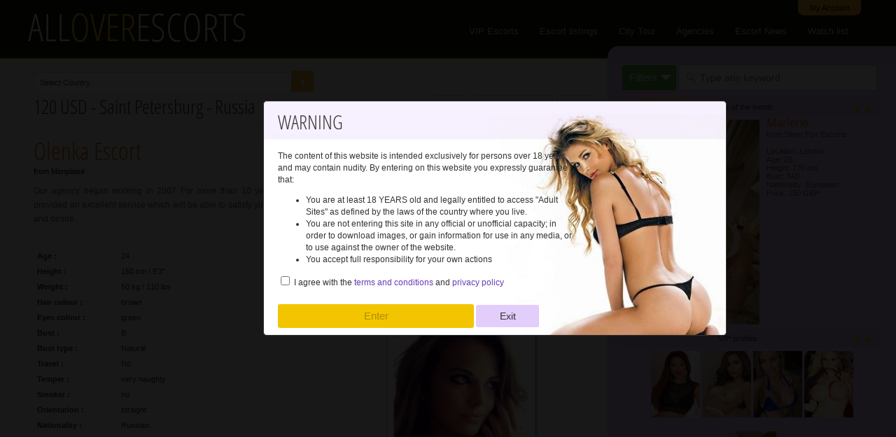

--- FILE ---
content_type: text/html; charset=utf-8
request_url: https://alloverescorts.com/Olenka-escort-amazing-saint-petersburg-female-5764.html
body_size: 11467
content:
<!DOCTYPE html>
<HTML lang="en">
<HEAD>
<TITLE>Olenka escort available in Saint Petersburg - Russia</TITLE>
<meta name="referrer" content="origin">
<meta http-equiv="Content-Type" content="text/html; charset=UTF-8">
<meta name="viewport" content="width=device-width, height=device-height, initial-scale=1.0, user-scalable=1, minimum-scale=1.0, maximum-scale=3.0">
<meta name="description" content="Olenka is a straight escort girl from Saint Petersburg. This Russian escort could be yours tonight. Book now Olenka escort in Saint Petersburg."><meta name="twitter:card" content="summary">
<meta name="twitter:site" content="@EscortsAll">
<meta name="twitter:url" content="https://alloverescorts.com/Olenka-escort-amazing-saint-petersburg-female.html">
<meta name="twitter:title" content="Olenka escort amazing saint petersburg female">
<meta name="twitter:description" content="Olenka is a straight escort girl from Saint Petersburg. This Russian escort could be yours tonight. Book now Olenka escort in Saint Petersburg.">
<meta name="twitter:image" content="https://alloverescorts.com/log/uploads/860/L3457080-Olenka-escort1.jpg">
<meta name="Robots" content="Index, Follow"><link rel="shortcut icon" href="../img/favicon.ico">
<!-- Global site tag (gtag.js) - Google Analytics -->
<script async src="https://www.googletagmanager.com/gtag/js?id=UA-116300592-1"></script>
<script>
  window.dataLayer = window.dataLayer || [];
  function gtag(){dataLayer.push(arguments);}
  gtag('js', new Date());

  gtag('config', 'UA-116300592-1');
</script>
<style>BODY,h1,h2,h3{padding:0;margin:0}BODY{font-size:11px;background:#f7f2f1;font-family:verdana,arial,Helvetica,sans-serif;color:#333}.logo,h1{font-family:Open sans condensed}@font-face{font-family:Open sans condensed;src:url(../fonts/OpenSans-CondLight.ttf);font-display:swap}h1{font-size:2.2vw;font-weight:400}h1 a{font-size:2.2vw!important;color:#efc100!important}h2{font-size:12px;color:#f3b541;font-weight:400}h3{font-size:11px;color:#000;font-weight:400}.clear{clear:both}.abs{position:absolute}.inLine{display:-moz-inline-stack;display:inline-block;zoom:1}a:active,a:hover,a:link,a:visited{font-size:8pt;color:#333;text-decoration:none;outline:0}.round4{-webkit-border-radius:4px;-moz-border-radius:4px;border-radius:4px}#main_search_container{padding:25px 20px 10px}@-webkit-keyframes fadeIn{from{opacity:0}to{opacity:1}}@-moz-keyframes fadeIn{from{opacity:0}to{opacity:1}}@keyframes fadeIn{from{opacity:0}to{opacity:1}}.fade-in{opacity:0;-webkit-animation:fadeIn ease-in 1;-moz-animation:fadeIn ease-in 1;animation:fadeIn ease-in 1;-webkit-animation-fill-mode:forwards;-moz-animation-fill-mode:forwards;animation-fill-mode:forwards;-webkit-animation-duration:1s;-moz-animation-duration:1s;animation-duration:1s}.fade-in.one{-webkit-animation-delay:.7s;-moz-animation-delay:.7s;animation-delay:.7s}.fade-in.two{-webkit-animation-delay:1.3s;-moz-animation-delay:1.3s;animation-delay:1.3s}header{height:83px;-webkit-transition:all .4s ease;transition:all .4s ease;background-color:#171009;border-bottom:2px solid #f3c500}header.sticky,header.sticky #show-watch{background:rgba(240,240,240,.95)}.logo{font-size:55px;color:#f7f2f1;float:left;margin-left:40px}header.sticky .logo{color:#35211e;font-size:35px;padding-top:8px}.logo span,header.sticky .logo span{color:#f3c500}header.sticky{position:fixed;top:0;height:65px;width:100%;border-bottom:1px solid #ccc;text-align:left;padding-left:20px;z-index:999}#wth,header.sticky #wth{top:60px}header.sticky ul li a{line-height:62px;color:#333!important}#wth{position:fixed;z-index:9999;right:10px}#watch-container{background:#f7f2f1;border:1px solid #ccc;border-radius:7px;width:270px;height:auto;min-height:100px;max-height:373px;padding:5px;overflow:auto}#watch-container .watch-caption{position:absolute;width:264px;padding:3px;background:#fdc060;color:#fff}.watch-imgs{margin:20px auto 0;text-align:center;overflow:hidden;width:270px}.mnuActive{background-color:#c3bbaa4a;padding:2px 5px}.sticky .mnuActive{background-color:#e3cdfb73}#mobile-menu-icon,#mobile-menu-icon2{display:none}header ul,header.sticky ul{padding:0;margin:0 3% 0 0;float:right}header ul li{position:relative;float:left;list-style-type:none}header ul li a{display:block;font-family:Dosis,Arial,Helvetica,sans-serif;font-size:13px!important;line-height:83px;margin-right:30px;border-top:3px solid transparent;color:#dcdadb!important}.mnuActive,header ul li a:hover{border-top:3px solid #E4B600}header ul li ul li a,header.sticky ul li ul li a{line-height:30px;font-size:13px;border-top:3px solid transparent;border-bottom:1px solid #dcdadb;display:block;margin:0;padding:0 5px;width:210px;color:#35211E!important}header ul li ul li a:hover{background-color:#f8f8f8;border-top:3px solid transparent}header ul li ul{position:absolute;width:220px;visibility:hidden}header ul li:hover ul{visibility:visible;background-color:#f2efef;border-top:3px solid #E4B600;z-index:9999}.myAccount{position:absolute;top:0;right:50px;width:80px;padding:5px;background-color:#f1a926;color:#000!important;text-align:center;border-radius:0 0 8px 8px;z-index:2}.selects{margin:4px 4%}select,select1{outline:0;box-shadow:none;border:0!important;background-image:none}.select,.select1{position:relative;width:400px;height:30px;line-height:3;overflow:hidden;border-radius:.25em}select,select1{width:100%;height:100%;margin:0;padding:0 0 0 .5em;color:#5d5d46;cursor:pointer;font-size:13px}select1::-ms-expand,select::-ms-expand{display:none}.select1:hover::after,.select:hover::after{color:#000}.select1::after,.select::after{content:'\25BC';position:absolute;top:0;right:0;bottom:0;padding:0 1em;background:#f3b541;pointer-events:none;width:10px;-webkit-transition:.25s all ease;-o-transition:.25s all ease;transition:.25s all ease;color:#fff}.select2-container--default .select2-results>.select2-results__options{max-height:400px!important}.Chevron,.col-1-h{position:relative}.select2-container--default .select2-selection--single{height:30px!important;border:1px solid #d0dadb!important;border-radius:.25px!important}.col-1-h{float:left;width:65%;margin-left:3%;overflow:hidden}.col-2-h{float:right;text-align:center;width:28%;max-width:420px;margin-top:670px}#searchid{width:70%;border:1px solid #b79fd2;padding:10px 0 10px 30px;font-size:14px;background:url(../img/magnifying.png) 8px 10px no-repeat #FFF}.Chevron{display:block}.Chevron:after{position:absolute;display:block;content:"";border:8px solid transparent;top:5px;right:-20px;border-top-color:#fff}.button3{background-color:#61ab43;border:1px solid #439234;color:#fff;padding:8px 26px 9px 9px;font-size:15px;cursor:pointer}.button3:hover{background-color:#22c13d}@media screen and (max-width:973px){#logo{margin-left:10px}#mobile-menu-icon{display:block}#mobile-menu-icon img{padding:20px 30px}header ul{display:none}#show-watch,header.sticky{position:relative;padding:0}header ul,header.sticky ul{float:none;margin:0}header ul li{width:100%;z-index:9999}header ul li a{background-color:#f2efef;font-size:25px;line-height:62px;margin:0;border-top:0;padding-left:10px;border-bottom:1px solid #f8f8f8}header ul li a:hover{background-color:#f8f8f8;border-top:0;color:#dc143c}}
#profile-bio,#profile-photos,.bio3,.boxCaption1{overflow:hidden}.main_container{width:100%;min-width:800px}.font_gre,.font_por,.justify,.native{font-size:11px;color:#FF812D}.font_gre{color:#0C6}.native{color:#642F2F}.earth,a.earth:active,a.earth:hover,a.earth:link,a.earth:visited{color:#3a3734}.selects{margin:5px 0!important}.boxCaption1{border-bottom:1px solid #d0dadb;margin:10px;padding:0;width:95.7%}#display-type{width:95%;padding:15px 10px}#display-type form{margin:0 5px 0 0;float:left}.tour{background-color:#ece7da;padding:15px 5px;color:#888;text-align:center;font-size:14px}.tour span{font-size:1.7em}.bio{font-weight:700}.bio,.bio2{float:left;width:110px;height:auto;padding:5px}.bio2{width:250px}.bio3{text-align:right;padding:15px}#profile-bio{float:left;width:400px;padding:5px 0 5px 10px;text-align:left}#profile-bio .small-description{font-size:12px;line-height:20px}#profile-bio a:hover{text-decoration:underline}#profile-photos{position:relative;padding:5px;text-align:center}.pornstar{position:absolute;top:0;left:0;-webkit-box-shadow:none!important;-moz-box-shadow:none!important;box-shadow:none!important;border:none!important}#profile-photos img{display:inline;margin:5px;box-shadow:1px 2px 3px #967f7a;border:1px solid #ccc}.profile-caption-vot{position:absolute;right:20px;top:50px}.profile-caption-vot a{margin:0 3px;border:1px solid #ccc;text-align:center;padding:10px;float:left}.profile-caption-vot a:hover{background-color:#f3c500;color:#fff;border:none}h3 span{font-family:Open sans condensed;font-size:35px!important}.button1{cursor:pointer;background-color:#f7f2f1;margin:20px auto;font-size: 1.1em;color:#333;-webkit-appearance:none;border:1px solid #ccc;padding:10px;-webkit-transition:all 333ms ease-in-out;-moz-transition:all 333ms ease-in-out;-o-transition:all 333ms ease-in-out;-ms-transition:all 333ms ease-in-out;transition:all 333ms ease-in-out}.button1:hover{background:#f3c500;color:#fff;border:none}.cBut{text-decoration:none!important;padding:6px 10px;background-color:#39c839;border-radius:4px;color:#fff!important}.cBut:hover{background-color:#009900}.button2{background-color:#f3c500;color:#fff!important;-webkit-appearance:none;padding:5px;-webkit-transition:all 333ms ease-in-out;-moz-transition:all 333ms ease-in-out;-o-transition:all 333ms ease-in-out;-ms-transition:all 333ms ease-in-out;transition:all 333ms ease-in-out}.button2:hover{background:#c3a62c;text-decoration:none!important}.profile2,.profile2 img{height:auto;border:1px solid #d0dadb}.profile2,.profile3{background-color:#f0f0f0f2}.profile2 img{float:left;margin:10px 10px 0;width:67%;max-height:200px}.profile2{position:relative;width:23.4%;max-width:220px;padding-bottom:3px;margin:7px 10px 4px 0}.profile2 span{float:left;margin-top:30px;color:#0a0a0a}.profile2 h6{color:#af8b0873;font-weight:300;font-size:9px;margin:2px 0}.profile2 p{clear:left;text-align:center;margin:0}.vip,.vip2,.vip3{position:absolute;top:-14px;right:-15px;border:none!important;width:68px!important;height:68px!important}.vip2{top:-2px;right:9px}.vip3{top:-9px;right:-11px}.profile1 img.profile3 img{border:1px solid #d0dadb;width:140px;height:200px}.profile3{border:1px solid #d0dadb;width:96.5%;text-align:justify;position:relative;line-height:200%;padding-right:10px;float:left;margin:5px 0}.profile3 img,.profile3 p{margin:5px;float:left}.profile3 .stats{width:160px;height:200px;float:left;line-height:120%;padding:10px;margin-right:5px}.profile3 samp{color:#642F2F}.profile3 span{background-color:#eaecec;border-right:1px solid #e4e4e4;display:block;width:340px;overflow:hidden;float:left;margin-right:10px;text-align:left}.profile1{position:relative;width:19%;height:235px;text-align:center;margin-top:5px}.profile1-new,.profile2-new,.profile2-top{position:absolute;color:#FF812d;text-align:center;top:10px;font-size:15px;width:20px}.profile2-new{top:1px;font-size:8px;width:145px}.profile1 p{clear:left;text-align:center;margin:0}@media screen and (max-width:1160px){.profile2 img{width:70%}.profile2{width:31%}}.col-2-s{position:absolute;top:66px;right:0;background-color:#e3cdfbed;border:1px solid #ccc;width:32%;min-width:350px;max-width:420px;border-radius:15px 0 0 15px;padding-bottom:15px}.eomn{width:90%;margin:auto;overflow:hidden}.r2c1_top{padding:7px;background-color:#d8c1ec;text-align:center;display:block}.r2c1_all{float:right;padding:2px 5px}#r2c1_txt1,#r2c1_txt2{min-width:130px;overflow:hidden;color:#5d5d46}.small-description{font-size:10px;color:#5d5d46;text-align:justify}.eom{color:#c60;font-size:17px}#r2c1_img{width:53%;float:left;padding:5px 10px 5px 0}#r2c1_img img,.bn380 img{width:100%;height:auto}img.mid{display:block;margin-left:auto;margin-right:auto}.bn380 img{margin:10px 0 5px}.anchor{position:relative}.anchor .bn{position:absolute;top:20px;right:30px;width:300px;text-align:justify}.lastV{width:70px;height:115px}#pref{color:#000;padding:5px;text-align:center}.artContainer{text-align:justify;padding:5px}@media screen and (max-width:1325px){#searchid{width:68%}}@media screen and (max-width:1253px){#searchid{width:65%}}@media screen and (max-width:1156px){#searchid{width:63%}}</style>
</HEAD>
<BODY>
<a class="myAccount" href="../login.html">My Account</a> 
<header> <div class="logo">ALL<span>OVER</span>ESCORTS</div>
<ul id="nav">
  <li><a href="../" >VIP Escorts</a></li>
  <li><a href="#" >Escort 
    listings</a> 
    <ul>
      <li><a href="../new-escorts-category.html">New arraivals</a></li>
      <li><a href="../cheap-escorts-category.html">Cheap escorts</a></li>
      <li><a href="../busty-escorts-category.html">Busty escorts</a></li>
      <li><a href="../pornstar-escorts-category.html">Porn Stars</a></li>
      <li><a href="../independent-escorts-category.html">Independents</a></li>
      <li><a href="../alevel-escorts-category.html">A-level escorts</a></li>
      <li><a href="../teen-escorts-category.html">Teen escorts</a></li>
	  <li><a href="../mature-escorts-category.html">Mature escorts</a></li>
      <li><a href="../petite-escorts-category.html">Petite escorts</a></li>
	  <li><a href="../blonde-escorts-category.html">Blonde escorts</a></li>
	  <li><a href="../brunette-escorts-category.html">Brunette escorts</a></li>
    </ul>
  </li>
  <li><a href="../escorts-on-tour.html" >City 
    Tour</a></li>
  <li><a href="../escort-agencies.html" >Agencies</a></li>
  <li><a href="#">Escort News</a></li>
  <li><a href="#" onClick="Showpref(event,'../include/watch-list.php?cid=wth','wth');return false;">Watch 
    list</a></li>
</ul>
<div id="mobile-menu-icon"><a href="#"><img src="../img/icon-Menu-mobile.png" width="40" height="38"></a></div>
</header> 
<div id="wth"></div>

<style>
#agree{scale:1.5}.font_por{color:#673AB7!important;font-size:inherit!important}.btnMod,.btnMod2{background:#e3cdfb;border-radius:3px;display:inline-block;padding:8px 15px;text-decoration:none;text-align:center;min-width:60px;position:relative;transition:color .1s ease}.btnMod{font-size:1.4em;cursor:pointer;border:none;width:280px;background:#f3c500}.btnMod2:hover,.btnMod:hover{background:#9471b9;color:#fff}.modal:target:before{display:none}.modal:before{content:"";display:block;background:rgba(0,0,0,.9);position:fixed;top:0;left:0;right:0;bottom:0;z-index:9998}.modal .modal-dialog{background:#fefefe;border:#333 solid 1px;border-radius:5px;margin-left:-200px;position:absolute;left:45%;z-index:9999;width:660px;-webkit-transform:translate(0,0);-ms-transform:translate(0,0);transform:translate(0,0);-webkit-transition:-webkit-transform .3s ease-out;-moz-transition:-moz-transform .3s ease-out;-o-transition:-o-transform .3s ease-out;transition:transform .3s ease-out;top:20%;background-image:url(img/modalCover.jpg);background-size:cover}.modal:target .modal-dialog{top:-100%;-webkit-transform:translate(0,-500%);-ms-transform:translate(0,-500%);transform:translate(0,-500%)}.modal-body{padding:0 20px;line-height:17px;font-size:12px;width:420px}.modal-footer,.modal-header{padding:10px 20px}.modal-footer a{font-size:14px!important}@media screen and (max-width:800px){.modal .modal-dialog{width:100%;top:10px;left:0;margin-left:0;background-image:none}btnMod2{width:30%}btnMod{width:50%}.modal-body{width:98%;padding:0 5px}#agree{margin:0 10px 0 20px}}
</style>

<!-- Modal -->
<div class="modal" id="modal-one" aria-hidden="true">
    <div class="modal-dialog">
        <div class="modal-header">
             <h1>WARNING</h1>
        </div>
        <div class="modal-body">
			
            <p>The content of this website is intended exclusively for persons over 18 years and may contain nudity.
				By entering on this website you expressly guarantee that:
				<ul>
					<li>You are at least 18 YEARS old and legally entitled to access "Adult Sites" as defined by the laws of the country where you live.</li>
					<li>You are not entering this site in any official or unofficial capacity; in order to download images, or gain information for use in any media, or to use against the owner of the website.</li>
					<li>You accept full responsibility for your own actions</li>
				</ul>
				<p><input id="agree" name="agree" type="checkbox" value="1"> I agree with the <a class="font_por" href="include/terms.html" target="_blank">terms and conditions</a> and <a class="font_por" href="include/privacy.html" target="_blank">privacy policy</a></p>
		</p>
     </div>
        <div class="modal-footer"> 
			<form name="ageV" method="post" action="">
				<input id="btnAge" name="btnAge" type="submit" value="Enter" class="btnMod" disabled>
				<a href="https://google.com" class="btnMod2">Exit</a>
				<input type="hidden" name="ageValidation" value="1">
			</form>
			
        </div>
    </div>
</div>
<div class="main_container">

<div class="col-1-h"> 

<div class="boxCaption1">  <div class="selects"> 
    <div class="select inLine"> 
      <select id="country" class="custom-select" name="country">
        <option value="" selected disabled>Select Country</option>
<option value='United-Kingdom-escorts.1.html'>United Kingdom ( 3910 )</option><option value='India-escorts.1.html'>India ( 309 )</option><option value='Netherlands-escorts.1.html'>Netherlands ( 208 )</option><option value='Colombia-escorts.1.html'>Colombia ( 267 )</option><option value='Hungary-escorts.1.html'>Hungary ( 5 )</option><option value='Belgium-escorts.1.html'>Belgium ( 19 )</option><option value='Spain-escorts.1.html'>Spain ( 82 )</option><option value='Czech-Republic-escorts.1.html'>Czech Republic ( 2 )</option><option value='United-Arab-Emirates-escorts.1.html'>United Arab Emirates ( 453 )</option><option value='Italy-escorts.1.html'>Italy ( 28 )</option><option value='France-escorts.1.html'>France ( 261 )</option><option value='Turkey-escorts.1.html'>Turkey ( 666 )</option><option value='Argentina-escorts.1.html'>Argentina ( 5 )</option><option value='Switzerland-escorts.1.html'>Switzerland ( 25 )</option><option value='Thailand-escorts.1.html'>Thailand ( 265 )</option><option value='Malaysia-escorts.1.html'>Malaysia ( 380 )</option><option value='Russia-escorts.1.html'>Russia ( 62 )</option><option value='Australia-escorts.1.html'>Australia ( 89 )</option><option value='Slovakia-escorts.1.html'>Slovakia ( 9 )</option><option value='United-States-escorts.1.html'>United States ( 249 )</option><option value='Germany-escorts.1.html'>Germany ( 484 )</option><option value='Portugal-escorts.1.html'>Portugal ( 7 )</option><option value='Singapore-escorts.1.html'>Singapore ( 9 )</option><option value='Qatar-escorts.1.html'>Qatar ( 57 )</option><option value='Egypt-escorts.1.html'>Egypt ( 32 )</option><option value='Hong-Kong-escorts.1.html'>Hong Kong ( 55 )</option><option value='Panama-escorts.1.html'>Panama ( 2 )</option><option value='China-escorts.1.html'>China ( 32 )</option><option value='Romania-escorts.1.html'>Romania ( 3 )</option><option value='Indonesia-escorts.1.html'>Indonesia ( 34 )</option><option value='Ireland-escorts.1.html'>Ireland ( 4 )</option><option value='Lebanon-escorts.1.html'>Lebanon ( 101 )</option><option value='Ukraine-escorts.1.html'>Ukraine ( 5 )</option><option value='South-Korea-escorts.1.html'>South Korea ( 8 )</option><option value='Saudi-Arabia-escorts.1.html'>Saudi Arabia ( 58 )</option><option value='Kuwait-escorts.1.html'>Kuwait ( 44 )</option><option value='Canada-escorts.1.html'>Canada ( 22 )</option><option value='Israel-escorts.1.html'>Israel ( 34 )</option><option value='Japan-escorts.1.html'>Japan ( 61 )</option><option value='Bahrain-escorts.1.html'>Bahrain ( 7 )</option><option value='Denmark-escorts.1.html'>Denmark ( 7 )</option><option value='Serbia-and-Montenegro-escorts.1.html'>Serbia and Montenegro ( 13 )</option><option value='Lithuania-escorts.1.html'>Lithuania ( 5 )</option><option value='Sri-Lanka-escorts.1.html'>Sri Lanka ( 2 )</option><option value='Mexico-escorts.1.html'>Mexico ( 3 )</option><option value='Austria-escorts.1.html'>Austria ( 9 )</option><option value='Angola-escorts.1.html'>Angola ( 1 )</option><option value='South-Africa-escorts.1.html'>South Africa ( 4 )</option><option value='Kazakhstan-escorts.1.html'>Kazakhstan ( 1 )</option><option value='Poland-escorts.1.html'>Poland ( 40 )</option><option value='Luxembourg-escorts.1.html'>Luxembourg ( 6 )</option><option value='Sweden-escorts.1.html'>Sweden ( 3 )</option><option value='Oman-escorts.1.html'>Oman ( 6 )</option><option value='Zambia-escorts.1.html'>Zambia ( 2 )</option><option value='Cyprus-escorts.1.html'>Cyprus ( 2 )</option><option value='Bangladesh-escorts.1.html'>Bangladesh ( 1 )</option><option value='Morocco-escorts.1.html'>Morocco ( 5 )</option><option value='Jordan-escorts.1.html'>Jordan ( 18 )</option><option value='Greece-escorts.1.html'>Greece ( 1 )</option><option value='Finland-escorts.1.html'>Finland ( 3 )</option><option value='Brazil-escorts.1.html'>Brazil ( 2 )</option><option value='Benin-escorts.1.html'>Benin ( 1 )</option><option value='Swaziland-escorts.1.html'>Swaziland ( 4 )</option><option value='Monaco-escorts.1.html'>Monaco ( 1 )</option><option value='Croatia-escorts.1.html'>Croatia ( 1 )</option><option value='Ghana-escorts.1.html'>Ghana ( 1 )</option><option value='Philippines-escorts.1.html'>Philippines ( 2 )</option><option value='Pakistan-escorts.1.html'>Pakistan ( 1 )</option>      </select>
    </div>
    <h1>120 USD - Saint Petersburg - Russia</h1>

  </div>
</div><div id="profile-bio">  
  <h3><span class="eom">Olenka  Escort</span><br>
from Monplaisir</h3>

  <p class="small-description">
    Our agency began working in 2007 For more than 10 years we have provided an excellent service which will be able to satisfy your every wish and desire.<br />
<br />
  </p>

  <div class="bio">Age :</div><div class="bio2">24</div><div class="bio">Height :</div><div class="bio2">160 cm / 5'3"</div><div class="bio">Weight :</div><div class="bio2">50 kg / 110 lbs</div><div class="bio">Hair colour :</div><div class="bio2">brown</div><div class="bio">Eyes colour :</div><div class="bio2">green</div><div class="bio">Bust :</div><div class="bio2">B</div><div class="bio">Bust type :</div><div class="bio2">Natural</div><div class="bio">Travel :</div><div class="bio2">No</div><div class="bio">Temper :</div><div class="bio2">very naughty</div><div class="bio">Smoker :</div><div class="bio2">no</div><div class="bio">Orientation :</div><div class="bio2">straight</div><div class="bio">Nationality :</div><div class="bio2"><a href='#'>Russian</a></div><div class="bio">Languages :</div><div class="bio2"> English  Russian</div><div class="bio">Location :</div><div class="bio2"><a href="Russia-escorts.1.html">Russia</a> - <a href="russia/saint-petersburg-escorts"> Saint Petersburg</a></div><div class="bio">Provide :</div><div class="bio2">Outcall + Incall</div><div class="bio">Credit card :</div><div class="bio2">no</div><div class="bio">Services :</div><div class="bio2"> <a href="">Massage</a> <a href="">GFE</a> <a href="">FK</a> <a href="">CIM</a> <a href="">CIF</a></div><div class="bio3">Service definitions</div>  <div class="clear"></div>

<ul class="rates">
	<li><span>Time</span></li>
	<li><span>Incall</span></li>
	<li><span>Outcall</span></li>
	<li>1 hour</li>
	<li>
120 USD	</li>
	<li>
120 USD	</li>
	<li>1.5 hours</li>
	<li>
	</li>
	<li>
	</li>
	<li>2 hours</li>
	<li>
200 USD	</li>
	<li>
200 USD	</li>
	<li>Add. hours</li>
	<li>
	</li>
	<li>
	</li>
	<li>Dinner date</li>
	<li>
	</li>
	<li>
	</li>
	<li>Overnight</li>
	<li>
	</li>
	<li>
	</li>
</ul>

<p>Availability: 24</p>

Click on the icons to expand Olenka's contact details:

<div class="icons-container">
<img id="clickPhone" src="img/icon-contact-phone.png" width="30" height="30" alt="phone"><img id="clickEmail" src="img/icon-contact-email.png" width="30" height="30" alt="email"><img class="icon-disabled" src="img/icon-contact-skype.png" width="30" height="30" alt="skype"><img class="icon-disabled" src="img/icon-contact-viber.png" width="30" height="30" alt="viber"><img class="icon-disabled" src="img/icon-contact-whatsapp.png" width="30" height="30" alt="whatsapp"><img class="icon-disabled" src="img/icon-contact-twitter.png" width="30" height="30" alt="twitter"></div>
<form id="sendEmail" name="sendEmail">
	<input id="yname" class="round4" type="text" name="yname" placeholder="Your name">
	<input id="yemail" class="round4" type="text" name="yemail" placeholder="Your email">
	<textarea id="message" class="round4" name="message"></textarea>
	<input type="button" class="greenBigButton" id="sendMessage" value="Send Message">
</form>
<div id="contactsStatus"></div>       
<div id="contacts"></div>

<div class="bio">Agency :</div><div class="bio2"><a href='Monplaisir-portfolio.860.html'>Monplaisir</a></div>

<div class="bio">Book online :</div><div class="bio2"><a href="http://www.monplaisirescorts.com/" target="_blank" rel="nofollow">Click here</a></div><div class="bio">Web site :</div><div class="bio2"><a class="button2 round4" href="https://www.monplaisirescorts.com/escorts/olya/" target="_blank" rel="nofollow">My web page</a></div>	<div class="clear"></div>
    <div class="line90 mtb20"></div>
	<div class="bio">Report fake :</div><div class="bio2"><a id="fake" href="#">click here</a></div>
	<div id="fk"></div><div id="fakeStatus"></div>
</div>

<div class="profile-caption-vot"> 
	<a class="round4" href="#" onclick="Showpref(event,'include/scripts/vots.php?eid=5764','nextShow');return false">VOTE</a>
	<a class="round4" href="#" onclick="Showpref(event,'include/scripts/moreprofiles.php?id=860&amp;s=','nextShow');return false">NEXT 
      from agency</a>
	<a class="round4" href="#" onclick="Showpref(event,'include/scripts/link-next.php?idp=5764','nextShow');return false">NEXT</a>
</div>
<div id="nextShow"></div>
<div id="profile-photos">


<a href='log/uploads/860/T4822441-Olenka-escort3.jpg' class='highslide' onclick='return hs.expand(this)'><img class='mid round4' src='log/uploads/860/L4822441-Olenka-escort3.jpg' alt='Olenka escort available in Saint Petersburg'></a><a href='log/uploads/860/T8845222-Olenka-escort4.jpg' class='highslide' onclick='return hs.expand(this)'><img class='mid round4' src='log/uploads/860/L8845222-Olenka-escort4.jpg' alt='Russian escort Olenka'></a><a href='log/uploads/860/T4810408-Olenka-escort2.jpg' class='highslide' onclick='return hs.expand(this)'><img class='mid round4' src='log/uploads/860/L4810408-Olenka-escort2.jpg' alt='Olenka B bust size Natural'></a><a href='log/uploads/860/T3457080-Olenka-escort1.jpg' class='highslide' onclick='return hs.expand(this)'><img class='mid round4' src='log/uploads/860/L3457080-Olenka-escort1.jpg' alt='Escort Olenka with brown hair'></a>
</div>
 
</div><!-- end col1 -->

<div class="col-2-h">

<div class="bn"> 
    Recommended agencies 
    <div class="line90"></div>
	<br>
<div class="animation-element slide-left"><a href="../bnstats/1814" target="_blank" rel="nofollow"><img src="../log/uploads/1814/deserex-s.jpg" border="0" alt="Dubai Escort Agency"></a></div><br><div class="animation-element slide-left"><a href="../bnstats/411" target="_blank" rel="nofollow"><img src="../log/uploads/411/234x140-plus18ads.gif" border="0" alt="Plus18ads"></a></div><br><div class="animation-element slide-left"><a href="../bnstats/2090" target="_blank" rel="nofollow"><img src="../log/uploads/2090/234_x_60_ALLover_escorts.com.gif" border="0" alt="Naughtyplaymates"></a></div><br><div class="animation-element slide-left"><a href="../bnstats/1814" target="_blank" rel="nofollow"><img src="../log/uploads/1814/sweet-234-140.jpg" border="0" alt="Dubai Escort"></a></div><br><div class="animation-element slide-left"><a href="../bnstats/5050" target="_blank" rel="nofollow"><img src="../log/uploads/5050/234x140-dollsandroses_(1).avif" border="0" alt="Dolls And Roses Escorts"></a></div><br><div class="animation-element slide-left"><a href="../bnstats/6789" target="_blank" rel="nofollow"><img src="../log/uploads/6789/234x60_2.gif" border="0" alt="V London escorts"></a></div><br></div>

</div> 

<style>#nextShow{text-align:center}.icons-container{margin:20px 0;width:350px}.icons-container img{margin:0 14px;cursor:pointer}.icon-disabled{opacity:.2;cursor:context-menu!important}#sendEmail{display:none}#message{width:355px;height:100px!important}#message,#sendEmail input[type=text]{margin:5px 0;border:1px solid #ccc;height:20px;padding:5px}.greenBigButton{border:0;font-size:15px!important;color:#fff!important;background-color:#01a185;transition:background-color .5s ease;-webkit-transition:background-color .5s ease;padding:5px 10px}.greenBigButton:hover{background-color:#E4B600}.line90{border-bottom:1px solid #d0dadb;width:98%;height:0;padding-top:5px}ul.rates{margin:0;padding:0}ul.rates li,ul.rates li span{list-style:none;display:-moz-inline-box;display:inline-block;margin:0 3px 3px 0;vertical-align:top;width:120px;height:36px;line-height:36px;text-align:center;background:#dcdadb}ul.rates li span{background:#c3bbaa;color:#fff}.mtb20{margin:20px 0}.bottom_article a{border:1px solid #d0dadb;display:block;padding:10px;margin:0 10px 10px 0;float:left;text-align:center}.bottom_article a:hover{background-color:#f0f0f0f2}.bottom_article h2{margin-bottom:10px}.atention{line-height:150%;width:40%;min-width:200px;border-right:1px dotted #552b2d;padding:15px;float:left;margin-right:15px}.bottom-container{opacity:0;position:relative;float:left;background-color:#171009;border-top:4px solid #f3c500;padding:20px;margin-top:30px}.most-popular{position:absolute;bottom:0;right:0;background-color:#e3cdfbed;height:160px;border:1px solid #ccc;width:52%;min-width:350px;max-width:620px;border-radius:15px 0 0;padding-bottom:15px}.most-popular p .abs{top:-1px;left:-1px}.most-popular p{margin:3px 90px}ul.bottom li{display:inline-block;display:-moz-inline-box;margin:10px 5px;vertical-align:top;height:5px}ul.bottom-links{list-style:none}ul.bottom-links li{height:20px}ul.bottom-links li a{color:#887f58}ul.bottom-links li a:hover{color:#b5a870}#all-i{padding-left:40px}.noshow{display:none}.animation-element{opacity:0;position:relative}.animation-element.slide-left{opacity:0;-moz-transition:all .5s linear;-webkit-transition:all .5s linear;-o-transition:all .5s linear;transition:all .5s linear;-moz-transform:translate3d(-100px,0,0);-webkit-transform:translate3d(-100px,0,0);-o-transform:translate(-100px,0);-ms-transform:translate(-100px,0);transform:translate3d(-100px,0,0)}.animation-element.slide-left.in-view{opacity:1;-moz-transform:translate3d(0,0,0);-webkit-transform:translate3d(0,0,0);-o-transform:translate(0,0);-ms-transform:translate(0,0);transform:translate3d(0,0,0)}</style><div class="bottom-container">
  <div class="most-popular">
    <p> <img class="abs" src="../img/label3.png" width="89" height="51" alt="most popular">
      <a href="#" onClick="Showpref(event,'../search_forms/all_countries.php?cid=all-i','all-i');return false;">
      Countries </a> | <a href="#" onClick="Showpref(event,'../search_forms/all_cities.php?cid=all-i','all-i');return false;">
      Cities </a> | <a href="#" onClick="Showpref(event,'../search_forms/all_nationalities.php?cid=all-i','all-i');return false;">
      Nationalities </a> | <a href="#" onClick="Showpref(event,'../search_forms/all_services.php?cid=all-i','all-i');return false;">
      Services </a> </p>
    <div id="all-i">
      <ul class="bottom">
        <li><a href="../united-kingdom/london-escorts">London</a></li>
        <li><a href="../france/paris-escorts">Paris</a></li>
        <li><a href="../turkey/istanbul-escorts">Istanbul</a></li>
        <li><a href="../united-states/new-jersey-escorts">New Jersey</a></li>
        <li><a href="../united-states/miami-escorts">Miami</a></li>
        <li><a href="../Dubai-escorts.2.html">Dubai</a></li>
        <li><a href="../united-kingdom/manchester-escorts">Manchester</a></li>
        <li><a href="../united-states/los-angeles-escorts">Los Angeles</a></li>
		<li><a href="../thailand/bangkok-escorts">Bangkok</a></li>
		<li><a href="../germany/frankfurt-am-main-escorts">Frankfurt am Main</a></li>
		<li><a href="../germany/berlin-escorts">Berlin</a></li>
      </ul>

    </div>
  </div>
  <br>

  <div class="small-description atention"><span class="font_por">ATTENTION! </span>
    Alloverescorts is not an escort agency, is not affiliated with an escort agency
    and we are not in any way involved in escorting or prostitution business.
    Alloverescorts is only about posting adverts and acting as an information
    resource; Alloverescorts assumes no responsibility and cannot be held liable for any
    claims arising from advertisers ad. </div>
  <ul class="bottom-links left">
    <li> <a href="../terms-and-conditions.html">Terms and conditions</a> </li>
    <li> <a href="../privacy-policy.html">Privacy policy & GDPR</a> </li>
    <li> <a href="../contact.html">Contact</a> </li>
    <li> <a href="../register.html">Register</a> </li>
  </ul>
</div>
<div class="col-2-s fade-in one">

	<div id="main_search_container">

		<form id="searchForm" method="post" action="../findescorts">
			<a href="#" onclick="Showpref(event,'../search_forms/search/searchFields.php?cid=searchfields','searchfields');return false;">
			<button id="filters" class="button3 round4"><i class='Chevron'></i> Filters</button></a>
			<input type="text" class="search round4" id="searchid" placeholder="Type any keyword" name="searchid">
			<div id="result" class="round4"></div>
			<div id="valid"></div>
			<div id="searchfields"></div>
		</form>

	</div>
	<div class="clear"></div>

  
	<div id="eomn" class="eomn"> 
	<img class="abs" src="../img/label2.png" width="89" height="51" alt="escorts of the month">
<div class="r2c1_top round4">Escorts of the month<a href="#" onClick="Showpref(event,'../search_forms/escort_of_the_month_next.php?id_profile=254&amp;d=1','eomn');return false;"><img class="r2c1_all" src="../img/yarrow2.png" width="10" height="12" border="0" title="next" alt="next escort of the month"></a><a href="#" onClick="Showpref(event,'../search_forms/escort_of_the_month_next.php?id_profile=254&amp;d=2','eomn');return false;"><img class="r2c1_all" src="../img/yarrow1.png" width="10" height="12" border="0" title="preview" alt="preview escort of the month"></a></div><div id="r2c1_img"><a href='Marlene-escort-hot-young-female-254.html'><img class='round4' src='../log/uploads/10/L6148583-Marlene-escort4.jpg' border='0' width='210' height='325' alt='Escort of the month'></a></div><div id="r2c1_txt1"><span class="eom">Marlene</span><br>from Silver Fox Escorts<br><br>Location: London<br>Age: 25<br>Height: 170 cm<br>Bust: 34D<br>Nationality: European<br>Price: 150 GBP<br><br></div><div id="r2c1_txt2"><p class="small-description">...</p></div></div>

	<div class="eomn">
			
	    <a class="r2c1_top round4" href="#" onclick="Showpref(event,'../include/scripts/vip-inside.php','pref');return false;">VIP profiles
		<img class="r2c1_all" src="../img/yarrow2.png" width="10" height="12" border="0" title="refresh" alt="vip escorte"> 
		<img class="r2c1_all" src="../img/yarrow1.png" width="10" height="12" border="0" title="refresh" alt="vip escorts">
		</a>
		<div id="pref">
			 <div class="lastV inLine"><a href='../Athena-escort-hot-brunette-massage-2817.html'><img src='../log/uploads/563/3737879-Athena-escort.jpg' width='70' height='95' border='0' alt='Escort-Athena'></a> </div> <div class="lastV inLine"><a href='../DIANA-escort-open-minded-blonde-companion-659.html'><img src='../log/uploads/6/2034480-DIANA-escort.jpg' width='70' height='95' border='0' alt='Escort-DIANA'></a> </div> <div class="lastV inLine"><a href='../Paola-escort-open-minded-blonde-female-5867.html'><img src='../log/uploads/1017/5295675-Paola-escort.jpg' width='70' height='95' border='0' alt='Escort-Paola'></a> </div> <div class="lastV inLine"><a href='../Danielle-Derek-escort-hot-milf-blonde-companion-319.html'><img src='../log/uploads/6/4489238-Danielle_Derek-escort.jpg' width='70' height='95' border='0' alt='Escort-Danielle Derek'></a> </div> <div class="lastV inLine"><a href='../Anya-escort-sexy-teen-female-172.html'><img src='../log/uploads/10/3823157-Anya-escort.jpg' width='70' height='95' border='0' alt='Escort-Anya'></a> </div>    
 <div class="clear"></div>		</div>
	</div>	

</div> <!-- /col2 --><script src="../js/jquery.min.js" type="text/javascript" charset="utf-8"></script><link href="../log/css/select2.min.css" rel="stylesheet"><script src="../log/js/select2.min.js"></script><script>var minHeight=$(".col-2-s").height()+400;function Showpref(t,e,n){window.XMLHttpRequest?xmlhttp=new XMLHttpRequest:xmlhttp=new ActiveXObject("Microsoft.XMLHTTP"),xmlhttp.open("GET",e,!1),xmlhttp.send(null),document.getElementById(n).innerHTML=xmlhttp.responseText}$(".col-1-h").css("min-height",minHeight),$(window).scroll(function(){$(window).width()>600&&($(this).scrollTop()>80?$("header").addClass("sticky"):$("header").removeClass("sticky"));var t=$(".bottom-container").offset().top;$(window).scrollTop()+$(window).height()>t&&$(".bottom-container").animate({opacity:"1"},500)}),$(document).ready(function(t){t("#mobile-menu-icon").on("click",function(){t("#nav").slideToggle(),t(this).toggleClass("active")})}),$(document).ready(function(){$(function(){$(".search").keyup(function(){var t=$(this).val(),e="search="+t;return""!=t&&$.ajax({type:"POST",url:"../find-escorts-search.php",data:e,cache:!1,success:function(t){$("#result").html(t).show()}}),!1}),$("#result").on("click",function(t){var e=$(t.target).find(".name").html(),n=$("<div/>").html(e).text();$("#searchid").val(n)}),$(document).on("click",function(t){$(t.target).hasClass("search")||$("#result").fadeOut()}),$("#searchid").click(function(){$("#result").fadeIn()})})}),$(document).ready(function(){var t=$(".animation-element"),e=$(window);e.on("scroll resize",function(){var n=e.height(),o=e.scrollTop(),i=o+n;$.each(t,function(){var t=$(this),e=t.outerHeight(),n=t.offset().top;n+e>=o&&n<=i?t.addClass("in-view"):t.removeClass("in-view")})}),e.trigger("scroll")}),$(document).ready(function(){$("#country").select2(),$(function(){$("#country").on("change",function(){var t=$(this).val();return t&&(window.location=t),!1})})});
</script><script type="text/javascript">$( "#searchForm" ).submit(function(event){if ( $( "input:first" ).val()!==""){return;}$( "#valid" ).text( "Type a keyword!" ).show().fadeOut( 2000 );event.preventDefault();});$('#agree').change(function(){if(this.checked){$('#btnAge').removeAttr("disabled");}else{$('#btnAge').attr("disabled","disabled");}});</script>
			
<script type="text/javascript" src="highslide/highslide.js"></script>
<script>
var id = "860";
var id_profile = "5764";
$("#clickEmail").click(function(e) {
	$( "#sendEmail" ).show("slow");
});
$("#clickPhone").click(function(e) {
	$( "#sendEmail" ).hide("slow");
	$( "#contacts" ).load("include/scripts/showContacts.php?i=phone&id=" + id);
});
$("#clickSkype").click(function(e) {
	$( "#sendEmail" ).hide("slow");
	$( "#contacts" ).load("include/scripts/showContacts.php?i=Skype&id=" + id);
});
$("#clickViber").click(function(e) {
	$( "#sendEmail" ).hide("slow");
	$( "#contacts" ).load("include/scripts/showContacts.php?i=Viber&id=" + id);
});
$("#clickWhatsApp").click(function(e) {
	$( "#sendEmail" ).hide("slow");
	$( "#contacts" ).load("include/scripts/showContacts.php?i=WhatsApp&id=" + id);
});
$("#clickTwitter").click(function(e) {
	$( "#sendEmail" ).hide("slow");
	$( "#contacts" ).load("include/scripts/showContacts.php?i=Twitter&id=" + id);
});
$("#fake").click(function(e) {
	e.preventDefault();
	$( "#fk" ).load("include/scripts/fake.php?id=" + id_profile);
});

$("#sendMessage").click(function(e) {
	
		var url = "include/scripts/contactByEmail.php";
		var yname = document.getElementById("yname").value;
		var yemail = document.getElementById("yemail").value;
		var message = document.getElementById("message").value;
	if (yname && yemail && message)
		{
		$.ajax({
			   type: "POST",
			   url: url,
			   data: {"yname":yname, "yemail":yemail, "message": message, "email":"fianceexxx@gmail.com", "escort":"Olenka"},
			   success: function(data)
			   {
					$( "#sendEmail" ).hide("slow");
					$("#yname").val("");
					$("#yemail").val("");
					$("#message").val("");
					$("#contactsStatus").html("The message has been sent successfully");
					$("#contactsStatus").delay( 1200 ).fadeOut( 400 );
			   }
			 });
		}
	else{
		alert("All fields are required");
		}
		e.preventDefault(); 
});
</script>
	
</div><!-- /main_container -->
</body>
</html> 
